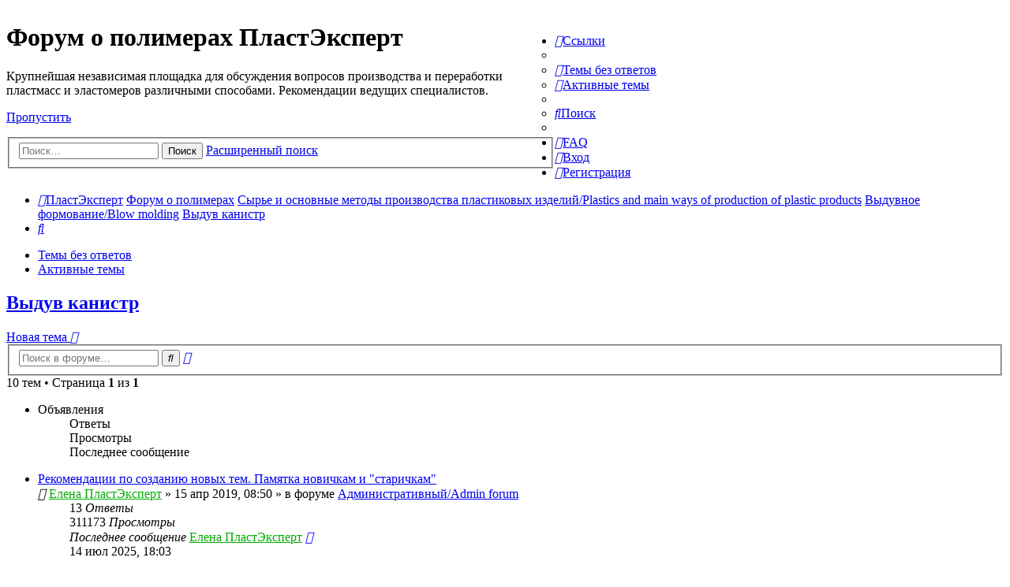

--- FILE ---
content_type: text/html; charset=UTF-8
request_url: https://forum.e-plastic.ru/-f73/?sid=43f92a071d0d906e3ef123ed262c5643
body_size: 14440
content:
<!DOCTYPE html>
<html dir="ltr" lang="ru">
<head>
<meta charset="utf-8" />
<meta http-equiv="X-UA-Compatible" content="IE=edge">
<meta name="viewport" content="width=device-width, initial-scale=1" />


<title>Выдув канистр - Форум о полимерах ПластЭксперт</title>

	<link rel="alternate" type="application/atom+xml" title="Канал - Форум о полимерах ПластЭксперт" href="/app.php/feed?sid=dab994a4ca41a078b2aafd76a481b593">			<link rel="alternate" type="application/atom+xml" title="Канал - Новые темы" href="/app.php/feed/topics?sid=dab994a4ca41a078b2aafd76a481b593">		<link rel="alternate" type="application/atom+xml" title="Канал - Форум - Выдув канистр" href="/app.php/feed/forum/73?sid=dab994a4ca41a078b2aafd76a481b593">		
	<link rel="canonical" href="https://forum.e-plastic.ru/-f73/">

<!--
	phpBB style name: Allan Style - SUBSILVER
	Based on style:   prosilver (this is the default phpBB3 style)
	Based on style:   subsilver2 (this is the default phpBB3 style)
	Original author:  Tom Beddard ( http://www.subBlue.com/ )
	Modified by:  Allan ( http://x-tk.ru/ )
-->

<link href="./../assets/css/font-awesome.min.css?assets_version=369" rel="stylesheet">
<link href="./../styles/AllanStyle-SUBSILVER/theme/stylesheet.css?assets_version=369" rel="stylesheet">
<link href="./../styles/AllanStyle-SUBSILVER/theme/ru/stylesheet.css?assets_version=369" rel="stylesheet">

<link href="./../styles/AllanStyle-SUBSILVER/theme/slick.css?assets_version=369" rel="stylesheet">


<!--[if lte IE 9]>
	<link href="./../styles/AllanStyle-SUBSILVER/theme/tweaks.css?assets_version=369" rel="stylesheet">
<![endif]-->


<link href="./../ext/bb3mobi/exlinks/styles/all/theme/extlinks.css?assets_version=369" rel="stylesheet" media="screen" />
<link href="./../ext/gfksx/ThanksForPosts/styles/prosilver/theme/thanks.css?assets_version=369" rel="stylesheet" media="screen" />
<link href="./../ext/plast/cosmetic/styles/all/theme/cosmetic.css?assets_version=369" rel="stylesheet" media="screen" />
<link href="./../ext/plast/counterbox/styles/all/theme/counterbox.css?assets_version=369" rel="stylesheet" media="screen" />


<link rel="shortcut icon" href="/favicon.ico" />

</head>
<body id="phpbb" class="nojs notouch section-viewforum/-f73/ ltr ">
<!-- new year -->
<!--<br>
<br>
<br>
<br>
<div class="b-page_newyear">
  <div class="b-page__content">

  <i class="b-head-decor">
  <i class="b-head-decor__inner b-head-decor__inner_n1">
  <div class="b-ball b-ball_n1 b-ball_bounce"><div class="b-ball__right"></div><div class="b-ball__i"></div></div>
  <div class="b-ball b-ball_n2 b-ball_bounce"><div class="b-ball__right"></div><div class="b-ball__i"></div></div>
  <div class="b-ball b-ball_n3 b-ball_bounce"><div class="b-ball__right"></div><div class="b-ball__i"></div></div>
  <div class="b-ball b-ball_n4 b-ball_bounce"><div class="b-ball__right"></div><div class="b-ball__i"></div></div>
  <div class="b-ball b-ball_n5 b-ball_bounce"><div class="b-ball__right"></div><div class="b-ball__i"></div></div>
  <div class="b-ball b-ball_n6 b-ball_bounce"><div class="b-ball__right"></div><div class="b-ball__i"></div></div>
  <div class="b-ball b-ball_n7 b-ball_bounce"><div class="b-ball__right"></div><div class="b-ball__i"></div></div>
   
  <div class="b-ball b-ball_n8 b-ball_bounce"><div class="b-ball__right"></div><div class="b-ball__i"></div></div>
  <div class="b-ball b-ball_n9 b-ball_bounce"><div class="b-ball__right"></div><div class="b-ball__i"></div></div>
  <div class="b-ball b-ball_i1"><div class="b-ball__right"></div><div class="b-ball__i"></div></div>
  <div class="b-ball b-ball_i2"><div class="b-ball__right"></div><div class="b-ball__i"></div></div>
  <div class="b-ball b-ball_i3"><div class="b-ball__right"></div><div class="b-ball__i"></div></div>
  <div class="b-ball b-ball_i4"><div class="b-ball__right"></div><div class="b-ball__i"></div></div>
  <div class="b-ball b-ball_i5"><div class="b-ball__right"></div><div class="b-ball__i"></div></div>
  <div class="b-ball b-ball_i6"><div class="b-ball__right"></div><div class="b-ball__i"></div></div>
  </i>
   
  <i class="b-head-decor__inner b-head-decor__inner_n2">
  <div class="b-ball b-ball_n1 b-ball_bounce"><div class="b-ball__right"></div><div class="b-ball__i"></div></div>
  <div class="b-ball b-ball_n2 b-ball_bounce"><div class="b-ball__right"></div><div class="b-ball__i"></div></div>
  <div class="b-ball b-ball_n3 b-ball_bounce"><div class="b-ball__right"></div><div class="b-ball__i"></div></div>
  <div class="b-ball b-ball_n4 b-ball_bounce"><div class="b-ball__right"></div><div class="b-ball__i"></div></div>
  <div class="b-ball b-ball_n5 b-ball_bounce"><div class="b-ball__right"></div><div class="b-ball__i"></div></div>
  <div class="b-ball b-ball_n6 b-ball_bounce"><div class="b-ball__right"></div><div class="b-ball__i"></div></div>
  <div class="b-ball b-ball_n7 b-ball_bounce"><div class="b-ball__right"></div><div class="b-ball__i"></div></div>
  <div class="b-ball b-ball_n8 b-ball_bounce"><div class="b-ball__right"></div><div class="b-ball__i"></div></div>
   
  <div class="b-ball b-ball_n9 b-ball_bounce"><div class="b-ball__right"></div><div class="b-ball__i"></div></div>
  <div class="b-ball b-ball_i1"><div class="b-ball__right"></div><div class="b-ball__i"></div></div>
  <div class="b-ball b-ball_i2"><div class="b-ball__right"></div><div class="b-ball__i"></div></div>
  <div class="b-ball b-ball_i3"><div class="b-ball__right"></div><div class="b-ball__i"></div></div>
  <div class="b-ball b-ball_i4"><div class="b-ball__right"></div><div class="b-ball__i"></div></div>
  <div class="b-ball b-ball_i5"><div class="b-ball__right"></div><div class="b-ball__i"></div></div>
  <div class="b-ball b-ball_i6"><div class="b-ball__right"></div><div class="b-ball__i"></div></div>
  </i>
  <i class="b-head-decor__inner b-head-decor__inner_n3">
   
  <div class="b-ball b-ball_n1 b-ball_bounce"><div class="b-ball__right"></div><div class="b-ball__i"></div></div>
  <div class="b-ball b-ball_n2 b-ball_bounce"><div class="b-ball__right"></div><div class="b-ball__i"></div></div>
  <div class="b-ball b-ball_n3 b-ball_bounce"><div class="b-ball__right"></div><div class="b-ball__i"></div></div>
  <div class="b-ball b-ball_n4 b-ball_bounce"><div class="b-ball__right"></div><div class="b-ball__i"></div></div>
  <div class="b-ball b-ball_n5 b-ball_bounce"><div class="b-ball__right"></div><div class="b-ball__i"></div></div>
  <div class="b-ball b-ball_n6 b-ball_bounce"><div class="b-ball__right"></div><div class="b-ball__i"></div></div>
  <div class="b-ball b-ball_n7 b-ball_bounce"><div class="b-ball__right"></div><div class="b-ball__i"></div></div>
  <div class="b-ball b-ball_n8 b-ball_bounce"><div class="b-ball__right"></div><div class="b-ball__i"></div></div>
  <div class="b-ball b-ball_n9 b-ball_bounce"><div class="b-ball__right"></div><div class="b-ball__i"></div></div>
   
  <div class="b-ball b-ball_i1"><div class="b-ball__right"></div><div class="b-ball__i"></div></div>
  <div class="b-ball b-ball_i2"><div class="b-ball__right"></div><div class="b-ball__i"></div></div>
  <div class="b-ball b-ball_i3"><div class="b-ball__right"></div><div class="b-ball__i"></div></div>
  <div class="b-ball b-ball_i4"><div class="b-ball__right"></div><div class="b-ball__i"></div></div>
  <div class="b-ball b-ball_i5"><div class="b-ball__right"></div><div class="b-ball__i"></div></div>
  <div class="b-ball b-ball_i6"><div class="b-ball__right"></div><div class="b-ball__i"></div></div>
  </i>
  <i class="b-head-decor__inner b-head-decor__inner_n4">
  <div class="b-ball b-ball_n1 b-ball_bounce"><div class="b-ball__right"></div><div class="b-ball__i"></div></div>
   
  <div class="b-ball b-ball_n2 b-ball_bounce"><div class="b-ball__right"></div><div class="b-ball__i"></div></div>
  <div class="b-ball b-ball_n3 b-ball_bounce"><div class="b-ball__right"></div><div class="b-ball__i"></div></div>
  <div class="b-ball b-ball_n4 b-ball_bounce"><div class="b-ball__right"></div><div class="b-ball__i"></div></div>
  <div class="b-ball b-ball_n5 b-ball_bounce"><div class="b-ball__right"></div><div class="b-ball__i"></div></div>
  <div class="b-ball b-ball_n6 b-ball_bounce"><div class="b-ball__right"></div><div class="b-ball__i"></div></div>
  <div class="b-ball b-ball_n7 b-ball_bounce"><div class="b-ball__right"></div><div class="b-ball__i"></div></div>
  <div class="b-ball b-ball_n8 b-ball_bounce"><div class="b-ball__right"></div><div class="b-ball__i"></div></div>
  <div class="b-ball b-ball_n9 b-ball_bounce"><div class="b-ball__right"></div><div class="b-ball__i"></div></div>
  <div class="b-ball b-ball_i1"><div class="b-ball__right"></div><div class="b-ball__i"></div></div>
   
  <div class="b-ball b-ball_i2"><div class="b-ball__right"></div><div class="b-ball__i"></div></div>
  <div class="b-ball b-ball_i3"><div class="b-ball__right"></div><div class="b-ball__i"></div></div>
  <div class="b-ball b-ball_i4"><div class="b-ball__right"></div><div class="b-ball__i"></div></div>
  <div class="b-ball b-ball_i5"><div class="b-ball__right"></div><div class="b-ball__i"></div></div>
  <div class="b-ball b-ball_i6"><div class="b-ball__right"></div><div class="b-ball__i"></div></div>
  </i>
  <i class="b-head-decor__inner b-head-decor__inner_n5">
  <div class="b-ball b-ball_n1 b-ball_bounce"><div class="b-ball__right"></div><div class="b-ball__i"></div></div>
  <div class="b-ball b-ball_n2 b-ball_bounce"><div class="b-ball__right"></div><div class="b-ball__i"></div></div>
   
  <div class="b-ball b-ball_n3 b-ball_bounce"><div class="b-ball__right"></div><div class="b-ball__i"></div></div>
  <div class="b-ball b-ball_n4 b-ball_bounce"><div class="b-ball__right"></div><div class="b-ball__i"></div></div>
  <div class="b-ball b-ball_n5 b-ball_bounce"><div class="b-ball__right"></div><div class="b-ball__i"></div></div>
  <div class="b-ball b-ball_n6 b-ball_bounce"><div class="b-ball__right"></div><div class="b-ball__i"></div></div>
  <div class="b-ball b-ball_n7 b-ball_bounce"><div class="b-ball__right"></div><div class="b-ball__i"></div></div>
  <div class="b-ball b-ball_n8 b-ball_bounce"><div class="b-ball__right"></div><div class="b-ball__i"></div></div>
  <div class="b-ball b-ball_n9 b-ball_bounce"><div class="b-ball__right"></div><div class="b-ball__i"></div></div>
  <div class="b-ball b-ball_i1"><div class="b-ball__right"></div><div class="b-ball__i"></div></div>
  <div class="b-ball b-ball_i2"><div class="b-ball__right"></div><div class="b-ball__i"></div></div>
   
  <div class="b-ball b-ball_i3"><div class="b-ball__right"></div><div class="b-ball__i"></div></div>
  <div class="b-ball b-ball_i4"><div class="b-ball__right"></div><div class="b-ball__i"></div></div>
  <div class="b-ball b-ball_i5"><div class="b-ball__right"></div><div class="b-ball__i"></div></div>
  <div class="b-ball b-ball_i6"><div class="b-ball__right"></div><div class="b-ball__i"></div></div>
  </i>
  <i class="b-head-decor__inner b-head-decor__inner_n6">
  <div class="b-ball b-ball_n1 b-ball_bounce"><div class="b-ball__right"></div><div class="b-ball__i"></div></div>
  <div class="b-ball b-ball_n2 b-ball_bounce"><div class="b-ball__right"></div><div class="b-ball__i"></div></div>
  <div class="b-ball b-ball_n3 b-ball_bounce"><div class="b-ball__right"></div><div class="b-ball__i"></div></div>
   
  <div class="b-ball b-ball_n4 b-ball_bounce"><div class="b-ball__right"></div><div class="b-ball__i"></div></div>
  <div class="b-ball b-ball_n5 b-ball_bounce"><div class="b-ball__right"></div><div class="b-ball__i"></div></div>
  <div class="b-ball b-ball_n6 b-ball_bounce"><div class="b-ball__right"></div><div class="b-ball__i"></div></div>
  <div class="b-ball b-ball_n7 b-ball_bounce"><div class="b-ball__right"></div><div class="b-ball__i"></div></div>
  <div class="b-ball b-ball_n8 b-ball_bounce"><div class="b-ball__right"></div><div class="b-ball__i"></div></div>
  <div class="b-ball b-ball_n9 b-ball_bounce"><div class="b-ball__right"></div><div class="b-ball__i"></div></div>
  <div class="b-ball b-ball_i1"><div class="b-ball__right"></div><div class="b-ball__i"></div></div>
  <div class="b-ball b-ball_i2"><div class="b-ball__right"></div><div class="b-ball__i"></div></div>
  <div class="b-ball b-ball_i3"><div class="b-ball__right"></div><div class="b-ball__i"></div></div>
   
  <div class="b-ball b-ball_i4"><div class="b-ball__right"></div><div class="b-ball__i"></div></div>
  <div class="b-ball b-ball_i5"><div class="b-ball__right"></div><div class="b-ball__i"></div></div>
  <div class="b-ball b-ball_i6"><div class="b-ball__right"></div><div class="b-ball__i"></div></div>
  </i>
  <i class="b-head-decor__inner b-head-decor__inner_n7">
  <div class="b-ball b-ball_n1 b-ball_bounce"><div class="b-ball__right"></div><div class="b-ball__i"></div></div>
  <div class="b-ball b-ball_n2 b-ball_bounce"><div class="b-ball__right"></div><div class="b-ball__i"></div></div>
  <div class="b-ball b-ball_n3 b-ball_bounce"><div class="b-ball__right"></div><div class="b-ball__i"></div></div>
  <div class="b-ball b-ball_n4 b-ball_bounce"><div class="b-ball__right"></div><div class="b-ball__i"></div></div>
   
  <div class="b-ball b-ball_n5 b-ball_bounce"><div class="b-ball__right"></div><div class="b-ball__i"></div></div>
  <div class="b-ball b-ball_n6 b-ball_bounce"><div class="b-ball__right"></div><div class="b-ball__i"></div></div>
  <div class="b-ball b-ball_n7 b-ball_bounce"><div class="b-ball__right"></div><div class="b-ball__i"></div></div>
  <div class="b-ball b-ball_n8 b-ball_bounce"><div class="b-ball__right"></div><div class="b-ball__i"></div></div>
  <div class="b-ball b-ball_n9 b-ball_bounce"><div class="b-ball__right"></div><div class="b-ball__i"></div></div>
  <div class="b-ball b-ball_i1"><div class="b-ball__right"></div><div class="b-ball__i"></div></div>
  <div class="b-ball b-ball_i2"><div class="b-ball__right"></div><div class="b-ball__i"></div></div>
  <div class="b-ball b-ball_i3"><div class="b-ball__right"></div><div class="b-ball__i"></div></div>
  <div class="b-ball b-ball_i4"><div class="b-ball__right"></div><div class="b-ball__i"></div></div>
   
  <div class="b-ball b-ball_i5"><div class="b-ball__right"></div><div class="b-ball__i"></div></div>
  <div class="b-ball b-ball_i6"><div class="b-ball__right"></div><div class="b-ball__i"></div></div>
  </i>
  </i>
   
</div>
</div>-->
<!-- new year end -->
<div id="bbl_forum_r_1" class="bbl" style="text-align:center; background-color:#1A468D">
</div><ul class="counter-box">
	<!--noindex--><!--googleoff: index-->
	<script>
		(function(i,s,o,g,r,a,m){i['GoogleAnalyticsObject']=r;i[r]=i[r]||function(){
				(i[r].q=i[r].q||[]).push(arguments)},i[r].l=1*new Date();a=s.createElement(o),
			m=s.getElementsByTagName(o)[0];a.async=1;a.src=g;m.parentNode.insertBefore(a,m)
		})(window,document,'script','//www.google-analytics.com/analytics.js','ga');

		ga('create', 'UA-46811372-1', 'auto');
		ga('send', 'pageview');

	</script>
	<!--googleon: index--><!--/noindex-->
	<!--noindex--><!--googleoff: index-->
	<!-- Rating@Mail.ru counter -->
	<script type="text/javascript">
		var _tmr = _tmr || [];
		_tmr.push({id: "1153621", type: "pageView", start: (new Date()).getTime()});
		(function (d, w, id) {
			if (d.getElementById(id)) return;
			var ts = d.createElement("script"); ts.type = "text/javascript"; ts.async = true; ts.id = id;
			ts.src = (d.location.protocol == "https:" ? "https:" : "http:") + "//top-fwz1.mail.ru/js/code.js";
			var f = function () {var s = d.getElementsByTagName("script")[0]; s.parentNode.insertBefore(ts, s);};
			if (w.opera == "[object Opera]") { d.addEventListener("DOMContentLoaded", f, false); } else { f(); }
		})(document, window, "topmailru-code");
	</script><noscript><div style="position:absolute;left:-10000px;">
		<img src="//top-fwz1.mail.ru/counter?id=1153621;js=na" style="border:0;" height="1" width="1" alt="Рейтинг@Mail.ru" />
	</div></noscript>
	<!-- //Rating@Mail.ru counter -->
	<!--googleon: index--><!--/noindex-->
	
	<!-- Global site tag (gtag.js) - Google Analytics -->
	<script async src="https://www.googletagmanager.com/gtag/js?id=UA-127950243-1"></script>
	<script>
	  window.dataLayer = window.dataLayer || [];
	  function gtag(){dataLayer.push(arguments);}
	  gtag('js', new Date());

	  gtag('config', 'UA-127950243-1');
	</script>
</ul>
<div id="header-subsilver">
	<a id="top" class="anchor" accesskey="t"></a>
	<div class="headerbar" role="banner">
				<div class="inner">

			<div id="site-description" style="width:55%; float:left">
				<a id="logo" class="logo" href="http://e-plastic.ru" title="ПластЭксперт"><span class="imageset site_logo"></span></a>
				<h1>Форум о полимерах ПластЭксперт</h1>
				<p>Крупнейшая независимая площадка для обсуждения вопросов производства и переработки пластмасс и эластомеров различными способами. Рекомендации ведущих специалистов.</p>
				<p class="skiplink"><a href="#start_here">Пропустить</a></p>
								<div id="search-box" class="search-box search-header" role="search">
					<form action="./../search.php?sid=dab994a4ca41a078b2aafd76a481b593" method="get" id="search">
						<fieldset>
							<input name="keywords" id="keywords" type="search" maxlength="128" title="Ключевые слова" class="inputbox search tiny" size="20" value="" placeholder="Поиск…" />
							<button class="button icon-button search-icon" type="submit" title="Поиск">Поиск</button>
							<a href="./../search.php?sid=dab994a4ca41a078b2aafd76a481b593" class="button icon-button search-adv-icon" title="Расширенный поиск">Расширенный поиск</a>
							<input type="hidden" name="sid" value="dab994a4ca41a078b2aafd76a481b593" />

						</fieldset>
					</form>
				</div>
							</div>

			<div style="margin-left: 59%;">
	<div id="bbl_forum_a_1" class="bbl"></div>
	<br/>
	<div id="bbl_forum_a_2" class="bbl"></div>
</div>
		</div>
			</div>



</div>

<div id="wrap" class="wrap">
	<div id="page-header">
				<div class="navbar-top" role="navigation">
	<div class="inner">

	<ul id="nav-main" class="nav-main linklist" role="menubar">

		<li id="quick-links" class="quick-links dropdown-container responsive-menu" data-skip-responsive="true">
			<a href="#" class="dropdown-trigger">
				<i class="icon fa-bars fa-fw" aria-hidden="true"></i><span>Ссылки</span>
			</a>
			<div class="dropdown">
				<div class="pointer"><div class="pointer-inner"></div></div>
				<ul class="dropdown-contents" role="menu">
					
											<li class="separator"></li>
																									<li>
								<a href="./../search.php?search_id=unanswered&amp;sid=dab994a4ca41a078b2aafd76a481b593" role="menuitem">
									<i class="icon fa-file-o fa-fw icon-gray" aria-hidden="true"></i><span>Темы без ответов</span>
								</a>
							</li>
							<li>
								<a href="./../search.php?search_id=active_topics&amp;sid=dab994a4ca41a078b2aafd76a481b593" role="menuitem">
									<i class="icon fa-file-o fa-fw icon-blue" aria-hidden="true"></i><span>Активные темы</span>
								</a>
							</li>
							<li class="separator"></li>
							<li>
								<a href="./../search.php?sid=dab994a4ca41a078b2aafd76a481b593" role="menuitem">
									<i class="icon fa-search fa-fw" aria-hidden="true"></i><span>Поиск</span>
								</a>
							</li>
					
										<li class="separator"></li>

									</ul>
			</div>
		</li>

				<li data-skip-responsive="true">
			<a href="/app.php/help/faq?sid=dab994a4ca41a078b2aafd76a481b593" rel="help" title="Часто задаваемые вопросы" role="menuitem">
				<i class="icon fa-question-circle fa-fw" aria-hidden="true"></i><span>FAQ</span>
			</a>
		</li>
						
			<li class="rightside"  data-skip-responsive="true">
			<a href="./../ucp.php?mode=login&amp;redirect=viewforum.php%2F-f73%2F%3Ff%3D73&amp;sid=dab994a4ca41a078b2aafd76a481b593" title="Вход" accesskey="x" role="menuitem">
				<i class="icon fa-power-off fa-fw" aria-hidden="true"></i><span>Вход</span>
			</a>
		</li>
					<li class="rightside" data-skip-responsive="true">
				<a href="./../ucp.php?mode=register&amp;sid=dab994a4ca41a078b2aafd76a481b593" role="menuitem">
					<i class="icon fa-pencil-square-o  fa-fw" aria-hidden="true"></i><span>Регистрация</span>
				</a>
			</li>
						</ul>

	</div>
</div>

<div class="navbar" role="navigation">
	<div class="inner">

	<ul id="nav-breadcrumbs" class="nav-breadcrumbs linklist navlinks" role="menubar">
						<li class="breadcrumbs">
							<span class="crumb"  itemtype="http://data-vocabulary.org/Breadcrumb" itemscope=""><a href="http://e-plastic.ru" itemprop="url" data-navbar-reference="home"><i class="icon fa-home fa-fw" aria-hidden="true"></i><span itemprop="title">ПластЭксперт</span></a></span>
										<span class="crumb"  itemtype="http://data-vocabulary.org/Breadcrumb" itemscope=""><a href="./../index.php?sid=dab994a4ca41a078b2aafd76a481b593" itemprop="url" accesskey="h" data-navbar-reference="index"><span itemprop="title">Форум о полимерах</span></a></span>

											<span class="crumb"  itemtype="http://data-vocabulary.org/Breadcrumb" itemscope="" data-forum-id="34"><a href="./../plastics-and-main-ways-of-production-of-plastic-pr-f34/?sid=dab994a4ca41a078b2aafd76a481b593" itemprop="url"><span itemprop="title">Сырье и основные методы производства пластиковых изделий/Plastics and main ways of production of plastic products</span></a></span>
															<span class="crumb"  itemtype="http://data-vocabulary.org/Breadcrumb" itemscope="" data-forum-id="58"><a href="./../blow-molding-f58/?sid=dab994a4ca41a078b2aafd76a481b593" itemprop="url"><span itemprop="title">Выдувное формование/Blow molding</span></a></span>
															<span class="crumb"  itemtype="http://data-vocabulary.org/Breadcrumb" itemscope="" data-forum-id="73"><a href="./../-f73/?sid=dab994a4ca41a078b2aafd76a481b593" itemprop="url"><span itemprop="title">Выдув канистр</span></a></span>
												</li>
		
					<li class="rightside responsive-search">
				<a href="./../search.php?sid=dab994a4ca41a078b2aafd76a481b593" title="Параметры расширенного поиска" role="menuitem">
					<i class="icon fa-search fa-fw" aria-hidden="true"></i><span class="sr-only">Поиск</span>
				</a>
			</li>
			</ul>

	</div>
</div>

<div class="navbar-top-link">
	<div class="inner">
		<ul>
			<li class="navbar-top-link-left"><a href="./../search.php?search_id=unanswered&amp;sid=dab994a4ca41a078b2aafd76a481b593">Темы без ответов</a></li>
			<li class="navbar-top-link-left"><a href="./../search.php?search_id=active_topics&amp;sid=dab994a4ca41a078b2aafd76a481b593">Активные темы</a></li>

											</ul>
	</div>
</div>
	</div>

	
	<a id="start_here" class="anchor"></a>
	<div id="page-body" class="page-body" role="main">
		
		<h2 class="forum-title"><a href="./../-f73/?sid=dab994a4ca41a078b2aafd76a481b593">Выдув канистр</a></h2>
<div>
	<!-- NOTE: remove the style="display: none" when you want to have the forum description on the forum body -->
	<div class="viduv" style="display: none !important;">Многообразие канистр и проблем связанных с их получением: от выбора дизайна и рецептуры до техпроцесса и финальных испытаний.<br /></div>	</div>



	<div class="action-bar bar-top">

				
		<a href="./../posting.php?mode=post&amp;f=73&amp;sid=dab994a4ca41a078b2aafd76a481b593" class="button" title="Новая тема">
							<span>Новая тема</span> <i class="icon fa-pencil fa-fw" aria-hidden="true"></i>
					</a>
				
			<div class="search-box" role="search">
			<form method="get" id="forum-search" action="./../search.php?sid=dab994a4ca41a078b2aafd76a481b593">
			<fieldset>
				<input class="inputbox search tiny" type="search" name="keywords" id="search_keywords" size="20" placeholder="Поиск в форуме…" />
				<button class="button button-search" type="submit" title="Поиск">
					<i class="icon fa-search fa-fw" aria-hidden="true"></i><span class="sr-only">Поиск</span>
				</button>
				<a href="./../search.php?sid=dab994a4ca41a078b2aafd76a481b593" class="button button-search-end" title="Расширенный поиск">
					<i class="icon fa-cog fa-fw" aria-hidden="true"></i><span class="sr-only">Расширенный поиск</span>
				</a>
				<input type="hidden" name="fid[0]" value="73" />
<input type="hidden" name="sid" value="dab994a4ca41a078b2aafd76a481b593" />

			</fieldset>
			</form>
		</div>
	
	<div class="pagination">
				10 тем
					&bull; Страница <strong>1</strong> из <strong>1</strong>
			</div>

	</div>




	
			<div class="forumbg announcement">
		<div class="inner">
		<ul class="topiclist">
			<li class="header">
				<dl class="row-item">
					<dt><div class="list-inner">Объявления</div></dt>
					<dd class="posts">Ответы</dd>
					<dd class="views">Просмотры</dd>
					<dd class="lastpost"><span>Последнее сообщение</span></dd>
				</dl>
			</li>
		</ul>
		<ul class="topiclist topics">
	
				<li class="row bg1 global-announce">
						<dl class="row-item global_read">
				<dt title="Нет непрочитанных сообщений">
										<div class="list-inner">
																		<a href="./../admin-forum-f8/-t27984.html?sid=dab994a4ca41a078b2aafd76a481b593" class="topictitle">Рекомендации по созданию новых тем. Памятка новичкам и &quot;старичкам&quot;</a>
																								<br />
						
												<div class="responsive-show" style="display: none;">
							Последнее сообщение  <a href="./../memberlist.php?mode=viewprofile&amp;u=9877&amp;sid=dab994a4ca41a078b2aafd76a481b593" style="color: #00AA00;" class="username-coloured">Елена ПластЭксперт</a> &laquo; <a href="./../admin-forum-f8/-t27984.html?sid=dab994a4ca41a078b2aafd76a481b593#p230156" title="Перейти к последнему сообщению">14 июл 2025, 18:03</a>
							<br />Добавлено в форуме <a href="./../admin-forum-f8/?sid=dab994a4ca41a078b2aafd76a481b593">Административный/Admin forum</a>						</div>
														<span class="responsive-show" style="display: none;">Ответы: <strong>13</strong></span>
													
						<div class="topic-poster responsive-hide">
														<i class="icon fa-paperclip fa-fw" aria-hidden="true"></i>							 <a href="./../memberlist.php?mode=viewprofile&amp;u=9877&amp;sid=dab994a4ca41a078b2aafd76a481b593" style="color: #00AA00;" class="username-coloured">Елена ПластЭксперт</a> &raquo; 15 апр 2019, 08:50
							 &raquo; в форуме <a href="./../admin-forum-f8/?sid=dab994a4ca41a078b2aafd76a481b593">Административный/Admin forum</a>						</div>

						
												</div>
				</dt>
				<dd class="posts">13 <dfn>Ответы</dfn></dd>
				<dd class="views">311173 <dfn>Просмотры</dfn></dd>
				<dd class="lastpost">
					<span><dfn>Последнее сообщение </dfn> <a href="./../memberlist.php?mode=viewprofile&amp;u=9877&amp;sid=dab994a4ca41a078b2aafd76a481b593" style="color: #00AA00;" class="username-coloured">Елена ПластЭксперт</a>
													<a href="./../admin-forum-f8/-t27984.html?sid=dab994a4ca41a078b2aafd76a481b593#p230156" title="Перейти к последнему сообщению">
								<i class="icon fa-external-link-square fa-fw icon-lightgray icon-md" aria-hidden="true"></i><span class="sr-only"></span>
							</a>
												<br />14 июл 2025, 18:03
					</span>
				</dd>
			</dl>
					</li>
		
	

	
	
				<li class="row bg2 global-announce">
						<dl class="row-item global_read">
				<dt title="Нет непрочитанных сообщений">
										<div class="list-inner">
																		<a href="./../admin-forum-f8/-t27983.html?sid=dab994a4ca41a078b2aafd76a481b593" class="topictitle">Правила форума ПластЭксперт. Читать всем!</a>
																								<br />
						
												<div class="responsive-show" style="display: none;">
							Последнее сообщение  <a href="./../memberlist.php?mode=viewprofile&amp;u=9877&amp;sid=dab994a4ca41a078b2aafd76a481b593" style="color: #00AA00;" class="username-coloured">Елена ПластЭксперт</a> &laquo; <a href="./../admin-forum-f8/-t27983.html?sid=dab994a4ca41a078b2aafd76a481b593#p197961" title="Перейти к последнему сообщению">11 фев 2021, 21:32</a>
							<br />Добавлено в форуме <a href="./../admin-forum-f8/?sid=dab994a4ca41a078b2aafd76a481b593">Административный/Admin forum</a>						</div>
														<span class="responsive-show" style="display: none;">Ответы: <strong>1</strong></span>
													
						<div class="topic-poster responsive-hide">
														<i class="icon fa-paperclip fa-fw" aria-hidden="true"></i>							 <a href="./../memberlist.php?mode=viewprofile&amp;u=9877&amp;sid=dab994a4ca41a078b2aafd76a481b593" style="color: #00AA00;" class="username-coloured">Елена ПластЭксперт</a> &raquo; 15 апр 2019, 08:45
							 &raquo; в форуме <a href="./../admin-forum-f8/?sid=dab994a4ca41a078b2aafd76a481b593">Административный/Admin forum</a>						</div>

						
												</div>
				</dt>
				<dd class="posts">1 <dfn>Ответы</dfn></dd>
				<dd class="views">239925 <dfn>Просмотры</dfn></dd>
				<dd class="lastpost">
					<span><dfn>Последнее сообщение </dfn> <a href="./../memberlist.php?mode=viewprofile&amp;u=9877&amp;sid=dab994a4ca41a078b2aafd76a481b593" style="color: #00AA00;" class="username-coloured">Елена ПластЭксперт</a>
													<a href="./../admin-forum-f8/-t27983.html?sid=dab994a4ca41a078b2aafd76a481b593#p197961" title="Перейти к последнему сообщению">
								<i class="icon fa-external-link-square fa-fw icon-lightgray icon-md" aria-hidden="true"></i><span class="sr-only"></span>
							</a>
												<br />11 фев 2021, 21:32
					</span>
				</dd>
			</dl>
					</li>
		
	

			</ul>
		</div>
	</div>
	
			<div class="forumbg">
		<div class="inner">
		<ul class="topiclist">
			<li class="header">
				<dl class="row-item">
					<dt><div class="list-inner">Темы</div></dt>
					<dd class="posts">Ответы</dd>
					<dd class="views">Просмотры</dd>
					<dd class="lastpost"><span>Последнее сообщение</span></dd>
				</dl>
			</li>
		</ul>
		<ul class="topiclist topics">
	
				<li class="row bg1">
						<dl class="row-item topic_read">
				<dt title="Нет непрочитанных сообщений">
										<div class="list-inner">
																		<a href="./../-f73/-t33395.html?sid=dab994a4ca41a078b2aafd76a481b593" class="topictitle">Плавает нижний облой</a>
																								<br />
						
												<div class="responsive-show" style="display: none;">
							Последнее сообщение  <a href="./../memberlist.php?mode=viewprofile&amp;u=855&amp;sid=dab994a4ca41a078b2aafd76a481b593" style="color: #006699;" class="username-coloured">rinat</a> &laquo; <a href="./../-f73/-t33395.html?sid=dab994a4ca41a078b2aafd76a481b593#p224146" title="Перейти к последнему сообщению">16 июл 2024, 14:12</a>
													</div>
														<span class="responsive-show" style="display: none;">Ответы: <strong>8</strong></span>
													
						<div class="topic-poster responsive-hide">
																					 <a href="./../memberlist.php?mode=viewprofile&amp;u=43190&amp;sid=dab994a4ca41a078b2aafd76a481b593" style="color: #006699;" class="username-coloured">Константин1111111</a> &raquo; 10 июл 2024, 12:06
													</div>

						
												</div>
				</dt>
				<dd class="posts">8 <dfn>Ответы</dfn></dd>
				<dd class="views">6459 <dfn>Просмотры</dfn></dd>
				<dd class="lastpost">
					<span><dfn>Последнее сообщение </dfn> <a href="./../memberlist.php?mode=viewprofile&amp;u=855&amp;sid=dab994a4ca41a078b2aafd76a481b593" style="color: #006699;" class="username-coloured">rinat</a>
													<a href="./../-f73/-t33395.html?sid=dab994a4ca41a078b2aafd76a481b593#p224146" title="Перейти к последнему сообщению">
								<i class="icon fa-external-link-square fa-fw icon-lightgray icon-md" aria-hidden="true"></i><span class="sr-only"></span>
							</a>
												<br />16 июл 2024, 14:12
					</span>
				</dd>
			</dl>
					</li>
		
	

	
	
				<li class="row bg2">
						<dl class="row-item topic_read_hot">
				<dt title="Нет непрочитанных сообщений">
										<div class="list-inner">
																		<a href="./../-f73/bekum-t32866.html?sid=dab994a4ca41a078b2aafd76a481b593" class="topictitle">Падает высокое давление при смыкании формы. Машина BEKUM</a>
																								<br />
						
												<div class="responsive-show" style="display: none;">
							Последнее сообщение  <a href="./../memberlist.php?mode=viewprofile&amp;u=11345&amp;sid=dab994a4ca41a078b2aafd76a481b593" style="color: #006699;" class="username-coloured">ЗЮМ</a> &laquo; <a href="./../-f73/bekum-t32866-s60.html?sid=dab994a4ca41a078b2aafd76a481b593#p219823" title="Перейти к последнему сообщению">06 дек 2023, 11:19</a>
													</div>
														<span class="responsive-show" style="display: none;">Ответы: <strong>87</strong></span>
													
						<div class="topic-poster responsive-hide">
														<i class="icon fa-paperclip fa-fw" aria-hidden="true"></i>							 <a href="./../memberlist.php?mode=viewprofile&amp;u=43121&amp;sid=dab994a4ca41a078b2aafd76a481b593" style="color: #006699;" class="username-coloured">iks81</a> &raquo; 01 дек 2023, 14:58
													</div>

												<div class="pagination">
							<span><i class="icon fa-clone fa-fw" aria-hidden="true"></i></span>
							<ul>
															<li><a class="button" href="./../-f73/bekum-t32866.html?sid=dab994a4ca41a078b2aafd76a481b593">1</a></li>
																							<li><a class="button" href="./../-f73/bekum-t32866-s30.html?sid=dab994a4ca41a078b2aafd76a481b593">2</a></li>
																							<li><a class="button" href="./../-f73/bekum-t32866-s60.html?sid=dab994a4ca41a078b2aafd76a481b593">3</a></li>
																																													</ul>
						</div>
						
												</div>
				</dt>
				<dd class="posts">87 <dfn>Ответы</dfn></dd>
				<dd class="views">24083 <dfn>Просмотры</dfn></dd>
				<dd class="lastpost">
					<span><dfn>Последнее сообщение </dfn> <a href="./../memberlist.php?mode=viewprofile&amp;u=11345&amp;sid=dab994a4ca41a078b2aafd76a481b593" style="color: #006699;" class="username-coloured">ЗЮМ</a>
													<a href="./../-f73/bekum-t32866-s60.html?sid=dab994a4ca41a078b2aafd76a481b593#p219823" title="Перейти к последнему сообщению">
								<i class="icon fa-external-link-square fa-fw icon-lightgray icon-md" aria-hidden="true"></i><span class="sr-only"></span>
							</a>
												<br />06 дек 2023, 11:19
					</span>
				</dd>
			</dl>
					</li>
		
	

	
	
				<li class="row bg1">
						<dl class="row-item topic_read">
				<dt title="Нет непрочитанных сообщений">
										<div class="list-inner">
																		<a href="./../-f73/-t30910.html?sid=dab994a4ca41a078b2aafd76a481b593" class="topictitle">формирование шва</a>
																								<br />
						
												<div class="responsive-show" style="display: none;">
							Последнее сообщение  <a href="./../memberlist.php?mode=viewprofile&amp;u=10493&amp;sid=dab994a4ca41a078b2aafd76a481b593" style="color: #006699;" class="username-coloured">kei0112</a> &laquo; <a href="./../-f73/-t30910.html?sid=dab994a4ca41a078b2aafd76a481b593#p204032" title="Перейти к последнему сообщению">25 сен 2021, 10:07</a>
													</div>
														<span class="responsive-show" style="display: none;">Ответы: <strong>1</strong></span>
													
						<div class="topic-poster responsive-hide">
														<i class="icon fa-paperclip fa-fw" aria-hidden="true"></i>							 <a href="./../memberlist.php?mode=viewprofile&amp;u=10526&amp;sid=dab994a4ca41a078b2aafd76a481b593" style="color: #006699;" class="username-coloured">Texnolog</a> &raquo; 24 сен 2021, 14:39
													</div>

						
												</div>
				</dt>
				<dd class="posts">1 <dfn>Ответы</dfn></dd>
				<dd class="views">7103 <dfn>Просмотры</dfn></dd>
				<dd class="lastpost">
					<span><dfn>Последнее сообщение </dfn> <a href="./../memberlist.php?mode=viewprofile&amp;u=10493&amp;sid=dab994a4ca41a078b2aafd76a481b593" style="color: #006699;" class="username-coloured">kei0112</a>
													<a href="./../-f73/-t30910.html?sid=dab994a4ca41a078b2aafd76a481b593#p204032" title="Перейти к последнему сообщению">
								<i class="icon fa-external-link-square fa-fw icon-lightgray icon-md" aria-hidden="true"></i><span class="sr-only"></span>
							</a>
												<br />25 сен 2021, 10:07
					</span>
				</dd>
			</dl>
					</li>
		
	

	
	
				<li class="row bg2">
						<dl class="row-item topic_read">
				<dt title="Нет непрочитанных сообщений">
										<div class="list-inner">
																		<a href="./../-f73/-t30201.html?sid=dab994a4ca41a078b2aafd76a481b593" class="topictitle">Штабелируемые выдувные канистры из ПЭТ с интегрированной ручкой</a>
																								<br />
						
												<div class="responsive-show" style="display: none;">
							Последнее сообщение  <a href="./../memberlist.php?mode=viewprofile&amp;u=8101&amp;sid=dab994a4ca41a078b2aafd76a481b593" style="color: #006699;" class="username-coloured">dim81</a> &laquo; <a href="./../-f73/-t30201.html?sid=dab994a4ca41a078b2aafd76a481b593#p198135" title="Перейти к последнему сообщению">17 фев 2021, 11:25</a>
													</div>
														<span class="responsive-show" style="display: none;">Ответы: <strong>14</strong></span>
													
						<div class="topic-poster responsive-hide">
														<i class="icon fa-paperclip fa-fw" aria-hidden="true"></i>							 <a href="./../memberlist.php?mode=viewprofile&amp;u=8822&amp;sid=dab994a4ca41a078b2aafd76a481b593" style="color: #006699;" class="username-coloured">anttimonin</a> &raquo; 08 фев 2021, 22:01
													</div>

						
												</div>
				</dt>
				<dd class="posts">14 <dfn>Ответы</dfn></dd>
				<dd class="views">10822 <dfn>Просмотры</dfn></dd>
				<dd class="lastpost">
					<span><dfn>Последнее сообщение </dfn> <a href="./../memberlist.php?mode=viewprofile&amp;u=8101&amp;sid=dab994a4ca41a078b2aafd76a481b593" style="color: #006699;" class="username-coloured">dim81</a>
													<a href="./../-f73/-t30201.html?sid=dab994a4ca41a078b2aafd76a481b593#p198135" title="Перейти к последнему сообщению">
								<i class="icon fa-external-link-square fa-fw icon-lightgray icon-md" aria-hidden="true"></i><span class="sr-only"></span>
							</a>
												<br />17 фев 2021, 11:25
					</span>
				</dd>
			</dl>
					</li>
		
	

	
	
				<li class="row bg1">
						<dl class="row-item topic_read">
				<dt title="Нет непрочитанных сообщений">
										<div class="list-inner">
																		<a href="./../-f73/-t28435.html?sid=dab994a4ca41a078b2aafd76a481b593" class="topictitle">Заминает материал при обрезке канистр</a>
																								<br />
						
												<div class="responsive-show" style="display: none;">
							Последнее сообщение  <a href="./../memberlist.php?mode=viewprofile&amp;u=30644&amp;sid=dab994a4ca41a078b2aafd76a481b593" style="color: #006699;" class="username-coloured">Ильич</a> &laquo; <a href="./../-f73/-t28435.html?sid=dab994a4ca41a078b2aafd76a481b593#p197210" title="Перейти к последнему сообщению">19 янв 2021, 22:18</a>
													</div>
														<span class="responsive-show" style="display: none;">Ответы: <strong>12</strong></span>
													
						<div class="topic-poster responsive-hide">
														<i class="icon fa-paperclip fa-fw" aria-hidden="true"></i>							 <a href="./../memberlist.php?mode=viewprofile&amp;u=27243&amp;sid=dab994a4ca41a078b2aafd76a481b593" style="color: #006699;" class="username-coloured">SEman</a> &raquo; 30 авг 2019, 11:45
													</div>

						
												</div>
				</dt>
				<dd class="posts">12 <dfn>Ответы</dfn></dd>
				<dd class="views">9262 <dfn>Просмотры</dfn></dd>
				<dd class="lastpost">
					<span><dfn>Последнее сообщение </dfn> <a href="./../memberlist.php?mode=viewprofile&amp;u=30644&amp;sid=dab994a4ca41a078b2aafd76a481b593" style="color: #006699;" class="username-coloured">Ильич</a>
													<a href="./../-f73/-t28435.html?sid=dab994a4ca41a078b2aafd76a481b593#p197210" title="Перейти к последнему сообщению">
								<i class="icon fa-external-link-square fa-fw icon-lightgray icon-md" aria-hidden="true"></i><span class="sr-only"></span>
							</a>
												<br />19 янв 2021, 22:18
					</span>
				</dd>
			</dl>
					</li>
		
	

	
	
				<li class="row bg2">
						<dl class="row-item topic_read">
				<dt title="Нет непрочитанных сообщений">
										<div class="list-inner">
																		<a href="./../-f73/-t30022.html?sid=dab994a4ca41a078b2aafd76a481b593" class="topictitle">Перегрев зоны, рукав не выходит</a>
																								<br />
						
												<div class="responsive-show" style="display: none;">
							Последнее сообщение  <a href="./../memberlist.php?mode=viewprofile&amp;u=30644&amp;sid=dab994a4ca41a078b2aafd76a481b593" style="color: #006699;" class="username-coloured">Ильич</a> &laquo; <a href="./../-f73/-t30022.html?sid=dab994a4ca41a078b2aafd76a481b593#p196434" title="Перейти к последнему сообщению">13 дек 2020, 12:34</a>
													</div>
														<span class="responsive-show" style="display: none;">Ответы: <strong>4</strong></span>
													
						<div class="topic-poster responsive-hide">
														<i class="icon fa-paperclip fa-fw" aria-hidden="true"></i>							 <a href="./../memberlist.php?mode=viewprofile&amp;u=30644&amp;sid=dab994a4ca41a078b2aafd76a481b593" style="color: #006699;" class="username-coloured">Ильич</a> &raquo; 07 дек 2020, 22:26
													</div>

						
												</div>
				</dt>
				<dd class="posts">4 <dfn>Ответы</dfn></dd>
				<dd class="views">6648 <dfn>Просмотры</dfn></dd>
				<dd class="lastpost">
					<span><dfn>Последнее сообщение </dfn> <a href="./../memberlist.php?mode=viewprofile&amp;u=30644&amp;sid=dab994a4ca41a078b2aafd76a481b593" style="color: #006699;" class="username-coloured">Ильич</a>
													<a href="./../-f73/-t30022.html?sid=dab994a4ca41a078b2aafd76a481b593#p196434" title="Перейти к последнему сообщению">
								<i class="icon fa-external-link-square fa-fw icon-lightgray icon-md" aria-hidden="true"></i><span class="sr-only"></span>
							</a>
												<br />13 дек 2020, 12:34
					</span>
				</dd>
			</dl>
					</li>
		
	

	
	
				<li class="row bg1">
						<dl class="row-item topic_read">
				<dt title="Нет непрочитанных сообщений">
										<div class="list-inner">
																		<a href="./../-f73/-t30031.html?sid=dab994a4ca41a078b2aafd76a481b593" class="topictitle">Теплоизоляция на ТЭНы</a>
																								<br />
						
												<div class="responsive-show" style="display: none;">
							Последнее сообщение  <a href="./../memberlist.php?mode=viewprofile&amp;u=7619&amp;sid=dab994a4ca41a078b2aafd76a481b593" style="color: #006699;" class="username-coloured">Maks42</a> &laquo; <a href="./../-f73/-t30031.html?sid=dab994a4ca41a078b2aafd76a481b593#p196383" title="Перейти к последнему сообщению">11 дек 2020, 09:37</a>
													</div>
														<span class="responsive-show" style="display: none;">Ответы: <strong>1</strong></span>
													
						<div class="topic-poster responsive-hide">
														<i class="icon fa-paperclip fa-fw" aria-hidden="true"></i>							 <a href="./../memberlist.php?mode=viewprofile&amp;u=30644&amp;sid=dab994a4ca41a078b2aafd76a481b593" style="color: #006699;" class="username-coloured">Ильич</a> &raquo; 11 дек 2020, 00:27
													</div>

						
												</div>
				</dt>
				<dd class="posts">1 <dfn>Ответы</dfn></dd>
				<dd class="views">6185 <dfn>Просмотры</dfn></dd>
				<dd class="lastpost">
					<span><dfn>Последнее сообщение </dfn> <a href="./../memberlist.php?mode=viewprofile&amp;u=7619&amp;sid=dab994a4ca41a078b2aafd76a481b593" style="color: #006699;" class="username-coloured">Maks42</a>
													<a href="./../-f73/-t30031.html?sid=dab994a4ca41a078b2aafd76a481b593#p196383" title="Перейти к последнему сообщению">
								<i class="icon fa-external-link-square fa-fw icon-lightgray icon-md" aria-hidden="true"></i><span class="sr-only"></span>
							</a>
												<br />11 дек 2020, 09:37
					</span>
				</dd>
			</dl>
					</li>
		
	

	
	
				<li class="row bg2">
						<dl class="row-item topic_read">
				<dt title="Нет непрочитанных сообщений">
										<div class="list-inner">
																		<a href="./../-f73/-t30002.html?sid=dab994a4ca41a078b2aafd76a481b593" class="topictitle">Нож обратным движением заминает горло канистры</a>
																								<br />
						
												<div class="responsive-show" style="display: none;">
							Последнее сообщение  <a href="./../memberlist.php?mode=viewprofile&amp;u=30644&amp;sid=dab994a4ca41a078b2aafd76a481b593" style="color: #006699;" class="username-coloured">Ильич</a> &laquo; <a href="./../-f73/-t30002.html?sid=dab994a4ca41a078b2aafd76a481b593#p196084" title="Перейти к последнему сообщению">02 дек 2020, 21:44</a>
													</div>
														<span class="responsive-show" style="display: none;">Ответы: <strong>6</strong></span>
													
						<div class="topic-poster responsive-hide">
														<i class="icon fa-paperclip fa-fw" aria-hidden="true"></i>							 <a href="./../memberlist.php?mode=viewprofile&amp;u=30644&amp;sid=dab994a4ca41a078b2aafd76a481b593" style="color: #006699;" class="username-coloured">Ильич</a> &raquo; 30 ноя 2020, 13:25
													</div>

						
												</div>
				</dt>
				<dd class="posts">6 <dfn>Ответы</dfn></dd>
				<dd class="views">7379 <dfn>Просмотры</dfn></dd>
				<dd class="lastpost">
					<span><dfn>Последнее сообщение </dfn> <a href="./../memberlist.php?mode=viewprofile&amp;u=30644&amp;sid=dab994a4ca41a078b2aafd76a481b593" style="color: #006699;" class="username-coloured">Ильич</a>
													<a href="./../-f73/-t30002.html?sid=dab994a4ca41a078b2aafd76a481b593#p196084" title="Перейти к последнему сообщению">
								<i class="icon fa-external-link-square fa-fw icon-lightgray icon-md" aria-hidden="true"></i><span class="sr-only"></span>
							</a>
												<br />02 дек 2020, 21:44
					</span>
				</dd>
			</dl>
					</li>
		
	

	
	
				<li class="row bg1">
						<dl class="row-item topic_moved">
				<dt title="Перенесённая">
										<div class="list-inner">
																		<a href="./../employment-questions-f11/jwell-t29628.html?sid=dab994a4ca41a078b2aafd76a481b593" class="topictitle">Требуется монтажник выдувных машин Jwell.</a>
																								<br />
						
												<div class="responsive-show" style="display: none;">
							Последнее сообщение  <a href="./../memberlist.php?mode=viewprofile&amp;u=25600&amp;sid=dab994a4ca41a078b2aafd76a481b593" style="color: #006699;" class="username-coloured">Georgy88</a> &laquo; <a href="./../employment-questions-f11/jwell-t29628.html?sid=dab994a4ca41a078b2aafd76a481b593#p193105" title="Перейти к последнему сообщению">28 авг 2020, 08:33</a>
													</div>
														<span class="responsive-show" style="display: none;">Ответы: <strong>2</strong></span>
													
						<div class="topic-poster responsive-hide">
																					 <a href="./../memberlist.php?mode=viewprofile&amp;u=29235&amp;sid=dab994a4ca41a078b2aafd76a481b593" style="color: #006699;" class="username-coloured">Plastik</a> &raquo; 29 июл 2020, 13:11
													</div>

						
												</div>
				</dt>
				<dd class="posts">2 <dfn>Ответы</dfn></dd>
				<dd class="views">7250 <dfn>Просмотры</dfn></dd>
				<dd class="lastpost">
					<span><dfn>Последнее сообщение </dfn> <a href="./../memberlist.php?mode=viewprofile&amp;u=25600&amp;sid=dab994a4ca41a078b2aafd76a481b593" style="color: #006699;" class="username-coloured">Georgy88</a>
													<a href="./../employment-questions-f11/jwell-t29628.html?sid=dab994a4ca41a078b2aafd76a481b593#p193105" title="Перейти к последнему сообщению">
								<i class="icon fa-external-link-square fa-fw icon-lightgray icon-md" aria-hidden="true"></i><span class="sr-only"></span>
							</a>
												<br />28 авг 2020, 08:33
					</span>
				</dd>
			</dl>
					</li>
		
	

	
	
				<li class="row bg2">
						<dl class="row-item topic_read">
				<dt title="Нет непрочитанных сообщений">
										<div class="list-inner">
																		<a href="./../-f73/-t28264.html?sid=dab994a4ca41a078b2aafd76a481b593" class="topictitle">Трясёт рукав</a>
																								<br />
						
												<div class="responsive-show" style="display: none;">
							Последнее сообщение  <a href="./../memberlist.php?mode=viewprofile&amp;u=25446&amp;sid=dab994a4ca41a078b2aafd76a481b593" style="color: #006699;" class="username-coloured">Фабиас</a> &laquo; <a href="./../-f73/-t28264.html?sid=dab994a4ca41a078b2aafd76a481b593#p178721" title="Перейти к последнему сообщению">07 июл 2019, 10:50</a>
													</div>
														<span class="responsive-show" style="display: none;">Ответы: <strong>17</strong></span>
													
						<div class="topic-poster responsive-hide">
																					 <a href="./../memberlist.php?mode=viewprofile&amp;u=25446&amp;sid=dab994a4ca41a078b2aafd76a481b593" style="color: #006699;" class="username-coloured">Фабиас</a> &raquo; 06 июл 2019, 15:02
													</div>

						
												</div>
				</dt>
				<dd class="posts">17 <dfn>Ответы</dfn></dd>
				<dd class="views">15882 <dfn>Просмотры</dfn></dd>
				<dd class="lastpost">
					<span><dfn>Последнее сообщение </dfn> <a href="./../memberlist.php?mode=viewprofile&amp;u=25446&amp;sid=dab994a4ca41a078b2aafd76a481b593" style="color: #006699;" class="username-coloured">Фабиас</a>
													<a href="./../-f73/-t28264.html?sid=dab994a4ca41a078b2aafd76a481b593#p178721" title="Перейти к последнему сообщению">
								<i class="icon fa-external-link-square fa-fw icon-lightgray icon-md" aria-hidden="true"></i><span class="sr-only"></span>
							</a>
												<br />07 июл 2019, 10:50
					</span>
				</dd>
			</dl>
					</li>
		
				</ul>
		</div>
	</div>
	

	<div class="action-bar bar-bottom">
					
			<a href="./../posting.php?mode=post&amp;f=73&amp;sid=dab994a4ca41a078b2aafd76a481b593" class="button" title="Новая тема">
							<span>Новая тема</span> <i class="icon fa-pencil fa-fw" aria-hidden="true"></i>
						</a>

					
					<form method="post" action="./../viewforum.php?f=73&amp;sid=dab994a4ca41a078b2aafd76a481b593">
			<div class="dropdown-container dropdown-container-left dropdown-button-control sort-tools">
	<span title="Настройки отображения и сортировки" class="button button-secondary dropdown-trigger dropdown-select">
		<i class="icon fa-sort-amount-asc fa-fw" aria-hidden="true"></i>
		<span class="caret"><i class="icon fa-sort-down fa-fw" aria-hidden="true"></i></span>
	</span>
	<div class="dropdown hidden">
		<div class="pointer"><div class="pointer-inner"></div></div>
		<div class="dropdown-contents">
			<fieldset class="display-options">
							<label>Показать: <select name="st" id="st"><option value="0" selected="selected">Все темы</option><option value="1">1 день</option><option value="7">7 дней</option><option value="14">2 недели</option><option value="30">1 месяц</option><option value="90">3 месяца</option><option value="180">6 месяцев</option><option value="365">1 год</option></select></label>
								<label>Поле сортировки: <select name="sk" id="sk"><option value="a">Автор</option><option value="t" selected="selected">Время размещения</option><option value="r">Ответы</option><option value="s">Заголовок</option><option value="v">Просмотры</option></select></label>
				<label>Порядок: <select name="sd" id="sd"><option value="a">по возрастанию</option><option value="d" selected="selected">по убыванию</option></select></label>
								<hr class="dashed" />
				<input type="submit" class="button2" name="sort" value="Перейти" />
						</fieldset>
		</div>
	</div>
</div>
			</form>
		
		<div class="pagination">
						10 тем
							 &bull; Страница <strong>1</strong> из <strong>1</strong>
					</div>
	</div>


<div class="action-bar actions-jump">
		<p class="jumpbox-return">
		<a href="./../index.php?sid=dab994a4ca41a078b2aafd76a481b593" class="left-box arrow-left" accesskey="r">
			<i class="icon fa-angle-left fa-fw icon-black" aria-hidden="true"></i><span>Вернуться к списку форумов</span>
		</a>
	</p>
	
		<div class="jumpbox dropdown-container dropdown-container-right dropdown-up dropdown-left dropdown-button-control" id="jumpbox">
			<span title="Перейти" class="button button-secondary dropdown-trigger dropdown-select">
				<span>Перейти</span>
				<span class="caret"><i class="icon fa-sort-down fa-fw" aria-hidden="true"></i></span>
			</span>
		<div class="dropdown">
			<div class="pointer"><div class="pointer-inner"></div></div>
			<ul class="dropdown-contents">
																				<li><a href="./../-f33/?sid=dab994a4ca41a078b2aafd76a481b593" class="jumpbox-cat-link"> <span> Общие вопросы</span></a></li>
																<li><a href="./../-f4/?sid=dab994a4ca41a078b2aafd76a481b593" class="jumpbox-sub-link"><span class="spacer"></span> <span>&#8627; &nbsp; Обсуждение новостей пластмасс и не только</span></a></li>
																<li><a href="./../-f24/?sid=dab994a4ca41a078b2aafd76a481b593" class="jumpbox-sub-link"><span class="spacer"></span> <span>&#8627; &nbsp; Выставки, симпозиумы, конференции и семинары</span></a></li>
																<li><a href="./../admin-forum-f8/?sid=dab994a4ca41a078b2aafd76a481b593" class="jumpbox-sub-link"><span class="spacer"></span> <span>&#8627; &nbsp; Административный/Admin forum</span></a></li>
																<li><a href="./../plastics-and-main-ways-of-production-of-plastic-pr-f34/?sid=dab994a4ca41a078b2aafd76a481b593" class="jumpbox-cat-link"> <span> Сырье и основные методы производства пластиковых изделий/Plastics and main ways of production of plastic products</span></a></li>
																<li><a href="./../plastics-and-polymers-f5/?sid=dab994a4ca41a078b2aafd76a481b593" class="jumpbox-sub-link"><span class="spacer"></span> <span>&#8627; &nbsp; Полимеры/Plastics and polymers</span></a></li>
																<li><a href="./../omposites-materials-f6/?sid=dab994a4ca41a078b2aafd76a481b593" class="jumpbox-sub-link"><span class="spacer"></span> <span>&#8627; &nbsp; Композиты/Сomposites materials</span></a></li>
																<li><a href="./../pigments-and-additives-f7/?sid=dab994a4ca41a078b2aafd76a481b593" class="jumpbox-sub-link"><span class="spacer"></span> <span>&#8627; &nbsp; Пигменты и Аддитивы (добавки к полимерам)/Pigments and Additives</span></a></li>
																<li><a href="./../glues-polymer-coatings-paints-varnishes-and-printi-f32/?sid=dab994a4ca41a078b2aafd76a481b593" class="jumpbox-sub-link"><span class="spacer"></span> <span>&#8627; &nbsp; Клеи, полимерные покрытия (лакокраска) и печать/Glues, polymer coatings (paints&amp;varnishes) and printing</span></a></li>
																<li><a href="./../tpe-rubber-tpe-tpv-tpu-and-other-elastomers-f40/?sid=dab994a4ca41a078b2aafd76a481b593" class="jumpbox-sub-link"><span class="spacer"></span> <span>&#8627; &nbsp; Термоэластопласты и РТИ, а также и в том числе каучуки, ТПЭ, TPE, резина и пр. эластомеры/Rubber, TPE, TPV, TPU and other elastomers</span></a></li>
																<li><a href="./../injection-molding-f9/?sid=dab994a4ca41a078b2aafd76a481b593" class="jumpbox-sub-link"><span class="spacer"></span> <span>&#8627; &nbsp; Литье под давлением/Injection molding</span></a></li>
																<li><a href="./../extrusion-f10/?sid=dab994a4ca41a078b2aafd76a481b593" class="jumpbox-sub-link"><span class="spacer"></span> <span>&#8627; &nbsp; Экструзия/Extrusion</span></a></li>
																<li><a href="./../3d-3d-3d-printing-3d-scanning-etc-f64/?sid=dab994a4ca41a078b2aafd76a481b593" class="jumpbox-sub-link"><span class="spacer"></span> <span>&#8627; &nbsp; Трехмерная печать, 3D принтеры, 3D сканирование/3D printing, 3D scanning, etc</span></a></li>
																<li><a href="./../blow-molding-f58/?sid=dab994a4ca41a078b2aafd76a481b593" class="jumpbox-sub-link"><span class="spacer"></span> <span>&#8627; &nbsp; Выдувное формование/Blow molding</span></a></li>
																<li><a href="./../-f72/?sid=dab994a4ca41a078b2aafd76a481b593" class="jumpbox-sub-link"><span class="spacer"></span><span class="spacer"></span> <span>&#8627; &nbsp; Выдув ПЭТ преформ</span></a></li>
																<li><a href="./../-f73/?sid=dab994a4ca41a078b2aafd76a481b593" class="jumpbox-sub-link"><span class="spacer"></span><span class="spacer"></span> <span>&#8627; &nbsp; Выдув канистр</span></a></li>
																<li><a href="./../-f74/?sid=dab994a4ca41a078b2aafd76a481b593" class="jumpbox-sub-link"><span class="spacer"></span><span class="spacer"></span> <span>&#8627; &nbsp; Выдув флаконов</span></a></li>
																<li><a href="./../-f75/?sid=dab994a4ca41a078b2aafd76a481b593" class="jumpbox-sub-link"><span class="spacer"></span><span class="spacer"></span> <span>&#8627; &nbsp; Выдувное формование Прочие вопросы</span></a></li>
																<li><a href="./../thermoforming-calendering-welding-and-other-techno-f13/?sid=dab994a4ca41a078b2aafd76a481b593" class="jumpbox-sub-link"><span class="spacer"></span> <span>&#8627; &nbsp; Термоформование, каландрование, сварка и остальные методы переработки пластмасс/Thermoforming, calendering, welding and other technologies</span></a></li>
																<li><a href="./../auxiliary-equipment-for-plastics-production-f19/?sid=dab994a4ca41a078b2aafd76a481b593" class="jumpbox-sub-link"><span class="spacer"></span> <span>&#8627; &nbsp; Вспомогательное оборудование для переработки пластмасс/Auxiliary equipment for plastics production</span></a></li>
																<li><a href="./../-f81/?sid=dab994a4ca41a078b2aafd76a481b593" class="jumpbox-sub-link"><span class="spacer"></span><span class="spacer"></span> <span>&#8627; &nbsp; Оборудование для охлаждения и термостатирования</span></a></li>
																<li><a href="./../-f82/?sid=dab994a4ca41a078b2aafd76a481b593" class="jumpbox-sub-link"><span class="spacer"></span><span class="spacer"></span> <span>&#8627; &nbsp; Оборудование для дробления и измельчения</span></a></li>
																<li><a href="./../-f83/?sid=dab994a4ca41a078b2aafd76a481b593" class="jumpbox-sub-link"><span class="spacer"></span><span class="spacer"></span> <span>&#8627; &nbsp; Оборудование для сушки</span></a></li>
																<li><a href="./../-f84/?sid=dab994a4ca41a078b2aafd76a481b593" class="jumpbox-sub-link"><span class="spacer"></span><span class="spacer"></span> <span>&#8627; &nbsp; Оборудование для хранения, дозирования и подачи сырья</span></a></li>
																<li><a href="./../-f85/?sid=dab994a4ca41a078b2aafd76a481b593" class="jumpbox-sub-link"><span class="spacer"></span><span class="spacer"></span> <span>&#8627; &nbsp; Роботы и автоматизация</span></a></li>
																<li><a href="./../-f86/?sid=dab994a4ca41a078b2aafd76a481b593" class="jumpbox-sub-link"><span class="spacer"></span><span class="spacer"></span> <span>&#8627; &nbsp; Устройства измеряющие и контролирующие</span></a></li>
																<li><a href="./../-f87/?sid=dab994a4ca41a078b2aafd76a481b593" class="jumpbox-sub-link"><span class="spacer"></span><span class="spacer"></span> <span>&#8627; &nbsp; Устройства резки, намотки, маркировки и печати</span></a></li>
																<li><a href="./../-f88/?sid=dab994a4ca41a078b2aafd76a481b593" class="jumpbox-sub-link"><span class="spacer"></span><span class="spacer"></span> <span>&#8627; &nbsp; Грануляторы, агломераторы и смесители</span></a></li>
																<li><a href="./../-f89/?sid=dab994a4ca41a078b2aafd76a481b593" class="jumpbox-sub-link"><span class="spacer"></span><span class="spacer"></span> <span>&#8627; &nbsp; Прочее вспомогательное оборудование</span></a></li>
																<li><a href="./../other-questions-f20/?sid=dab994a4ca41a078b2aafd76a481b593" class="jumpbox-sub-link"><span class="spacer"></span> <span>&#8627; &nbsp; Другие вопросы/Other questions</span></a></li>
																<li><a href="./../questions-about-production-organizing-f35/?sid=dab994a4ca41a078b2aafd76a481b593" class="jumpbox-cat-link"> <span> Вопросы организации производства/Questions about production organizing</span></a></li>
																<li><a href="./../discussion-of-producers-and-resellers-of-equipment-f21/?sid=dab994a4ca41a078b2aafd76a481b593" class="jumpbox-sub-link"><span class="spacer"></span> <span>&#8627; &nbsp; Обсуждение поставщиков оборудования и самого оборудования, продаваемого поставщиками/Discussion of producers and resellers of equipment</span></a></li>
																<li><a href="./../-f67/?sid=dab994a4ca41a078b2aafd76a481b593" class="jumpbox-sub-link"><span class="spacer"></span> <span>&#8627; &nbsp; Производители и поставщики полимерного сырья</span></a></li>
																<li><a href="./../this-could-be-useful-f61/?sid=dab994a4ca41a078b2aafd76a481b593" class="jumpbox-sub-link"><span class="spacer"></span> <span>&#8627; &nbsp; Хозяйке на заметку/This could be useful</span></a></li>
																<li><a href="./../to-producers-about-producers-f56/?sid=dab994a4ca41a078b2aafd76a481b593" class="jumpbox-sub-link"><span class="spacer"></span> <span>&#8627; &nbsp; Переработчикам о Переработчиках/To producers about producers</span></a></li>
																<li><a href="./../organizing-and-managing-of-production-f16/?sid=dab994a4ca41a078b2aafd76a481b593" class="jumpbox-sub-link"><span class="spacer"></span> <span>&#8627; &nbsp; Организация, управление и экономика производства/Organizing and managing of production</span></a></li>
																<li><a href="./../designing-of-the-plastic-products-f43/?sid=dab994a4ca41a078b2aafd76a481b593" class="jumpbox-sub-link"><span class="spacer"></span> <span>&#8627; &nbsp; Конструирование и проектирование изделий из пластиков/Designing of the plastic products</span></a></li>
																<li><a href="./../molds-and-dies-f14/?sid=dab994a4ca41a078b2aafd76a481b593" class="jumpbox-sub-link"><span class="spacer"></span> <span>&#8627; &nbsp; Техоснастка/Molds and dies</span></a></li>
																<li><a href="./../-f76/?sid=dab994a4ca41a078b2aafd76a481b593" class="jumpbox-sub-link"><span class="spacer"></span><span class="spacer"></span> <span>&#8627; &nbsp; Оснастка для литья под давлением</span></a></li>
																<li><a href="./../-f77/?sid=dab994a4ca41a078b2aafd76a481b593" class="jumpbox-sub-link"><span class="spacer"></span><span class="spacer"></span> <span>&#8627; &nbsp; Горячеканальные системы и контроллеры</span></a></li>
																<li><a href="./../-f78/?sid=dab994a4ca41a078b2aafd76a481b593" class="jumpbox-sub-link"><span class="spacer"></span><span class="spacer"></span> <span>&#8627; &nbsp; Техоснастка для экструзии</span></a></li>
																<li><a href="./../-f79/?sid=dab994a4ca41a078b2aafd76a481b593" class="jumpbox-sub-link"><span class="spacer"></span><span class="spacer"></span> <span>&#8627; &nbsp; Техоснастка для выдувного формования и пневмовакуумформовки</span></a></li>
																<li><a href="./../about-quality-controls-f15/?sid=dab994a4ca41a078b2aafd76a481b593" class="jumpbox-sub-link"><span class="spacer"></span> <span>&#8627; &nbsp; Вопросы качества/About quality controls</span></a></li>
																<li><a href="./../recycling-the-second-life-of-plastic-ecology-and-e-f17/?sid=dab994a4ca41a078b2aafd76a481b593" class="jumpbox-sub-link"><span class="spacer"></span> <span>&#8627; &nbsp; Ресайклинг - вторичная переработка пластмасс, экология и охрана среды/Recycling - the second life of plastic. Ecology and environmental protection</span></a></li>
																<li><a href="./../work-and-education-f36/?sid=dab994a4ca41a078b2aafd76a481b593" class="jumpbox-cat-link"> <span> Работа и учеба/Work and education</span></a></li>
																<li><a href="./../employment-questions-f11/?sid=dab994a4ca41a078b2aafd76a481b593" class="jumpbox-sub-link"><span class="spacer"></span> <span>&#8627; &nbsp; Вопросы трудоустройства/Employment questions</span></a></li>
																<li><a href="./../labor-protection-f18/?sid=dab994a4ca41a078b2aafd76a481b593" class="jumpbox-sub-link"><span class="spacer"></span> <span>&#8627; &nbsp; Охрана труда/Labor protection</span></a></li>
																<li><a href="./../additional-education-trainings-f12/?sid=dab994a4ca41a078b2aafd76a481b593" class="jumpbox-sub-link"><span class="spacer"></span> <span>&#8627; &nbsp; Повышаем квалификацию/Additional education, trainings</span></a></li>
																<li><a href="./../commercial-forums-contact-advate-plastic-ru-f37/?sid=dab994a4ca41a078b2aafd76a481b593" class="jumpbox-cat-link"> <span> Коммерческие разделы (приглашаются заинтересованные организации)/Commercial forums (contact adv@e-plastic.ru)</span></a></li>
																<li><a href="./../navis-f91/?sid=dab994a4ca41a078b2aafd76a481b593" class="jumpbox-sub-link"><span class="spacer"></span> <span>&#8627; &nbsp; Электрические ТПА Navis</span></a></li>
																<li><a href="./../japan-steel-works-jsw-f70/?sid=dab994a4ca41a078b2aafd76a481b593" class="jumpbox-sub-link"><span class="spacer"></span> <span>&#8627; &nbsp; Japan Steel Works (JSW)</span></a></li>
																<li><a href="./../ineos-styrolution-f66/?sid=dab994a4ca41a078b2aafd76a481b593" class="jumpbox-sub-link"><span class="spacer"></span> <span>&#8627; &nbsp; INEOS Styrolution/ ИНЕОС Стиролюшн</span></a></li>
																<li><a href="./../yudo-f44/?sid=dab994a4ca41a078b2aafd76a481b593" class="jumpbox-sub-link"><span class="spacer"></span> <span>&#8627; &nbsp; YUDO</span></a></li>
																<li><a href="./../-f63/?sid=dab994a4ca41a078b2aafd76a481b593" class="jumpbox-sub-link"><span class="spacer"></span> <span>&#8627; &nbsp; Тимити молдс энд плэстикс Ко ЛТД</span></a></li>
																<li><a href="./../-f48/?sid=dab994a4ca41a078b2aafd76a481b593" class="jumpbox-sub-link"><span class="spacer"></span> <span>&#8627; &nbsp; Пластмаш (ФПМ)</span></a></li>
																<li><a href="./../tahara-f90/?sid=dab994a4ca41a078b2aafd76a481b593" class="jumpbox-sub-link"><span class="spacer"></span> <span>&#8627; &nbsp; Tahara</span></a></li>
																<li><a href="./../about-service-reparing-and-maitenance-of-equipment-f38/?sid=dab994a4ca41a078b2aafd76a481b593" class="jumpbox-cat-link"> <span> О вопросах эксплуатации, ремонте, техническом обслуживании оборудования/About service, reparing and maitenance of equipment</span></a></li>
																<li><a href="./../spare-parts-for-your-equipment-f46/?sid=dab994a4ca41a078b2aafd76a481b593" class="jumpbox-sub-link"><span class="spacer"></span> <span>&#8627; &nbsp; Запасные части для вашего оборудования/Spare parts for your equipment</span></a></li>
																<li><a href="./../injection-molding-machines-need-in-repair-f28/?sid=dab994a4ca41a078b2aafd76a481b593" class="jumpbox-sub-link"><span class="spacer"></span> <span>&#8627; &nbsp; Термопластавтоматы не могут без ремонта/Injection molding machines need in repair</span></a></li>
																<li><a href="./../dear-extruders-f27/?sid=dab994a4ca41a078b2aafd76a481b593" class="jumpbox-sub-link"><span class="spacer"></span> <span>&#8627; &nbsp; Наши дорогие экструдеры/Dear extruders</span></a></li>
																<li><a href="./../service-of-other-equipment-for-plastics-f30/?sid=dab994a4ca41a078b2aafd76a481b593" class="jumpbox-sub-link"><span class="spacer"></span> <span>&#8627; &nbsp; Прочее оборудование для переработки пластмасс/Service of other equipment for plastics</span></a></li>
																<li><a href="./../service-of-auxiliaries-f29/?sid=dab994a4ca41a078b2aafd76a481b593" class="jumpbox-sub-link"><span class="spacer"></span> <span>&#8627; &nbsp; Периферия тоже оборудование/Service of auxiliaries</span></a></li>
																<li><a href="./../other-f39/?sid=dab994a4ca41a078b2aafd76a481b593" class="jumpbox-cat-link"> <span> Разное/Other</span></a></li>
																<li><a href="./../questions-from-beginners-f25/?sid=dab994a4ca41a078b2aafd76a481b593" class="jumpbox-sub-link"><span class="spacer"></span> <span>&#8627; &nbsp; Вопросы к специалистам от начинающих/Questions from beginners</span></a></li>
																<li><a href="./../buy-and-sell-f31/?sid=dab994a4ca41a078b2aafd76a481b593" class="jumpbox-sub-link"><span class="spacer"></span> <span>&#8627; &nbsp; Купи-продай/Buy and sell</span></a></li>
																<li><a href="./../manufacturer-wanted-f71/?sid=dab994a4ca41a078b2aafd76a481b593" class="jumpbox-sub-link"><span class="spacer"></span> <span>&#8627; &nbsp; Ищу производителя/Manufacturer wanted</span></a></li>
																<li><a href="./../offtopic-f22/?sid=dab994a4ca41a078b2aafd76a481b593" class="jumpbox-sub-link"><span class="spacer"></span> <span>&#8627; &nbsp; Оффтопик/Offtopic</span></a></li>
																<li><a href="./../-f80/?sid=dab994a4ca41a078b2aafd76a481b593" class="jumpbox-sub-link"><span class="spacer"></span> <span>&#8627; &nbsp; Кунсткамера</span></a></li>
																<li><a href="./../archive-f59/?sid=dab994a4ca41a078b2aafd76a481b593" class="jumpbox-forum-link"> <span> Архив/Archive</span></a></li>
																<li><a href="./../-f45/?sid=dab994a4ca41a078b2aafd76a481b593" class="jumpbox-sub-link"><span class="spacer"></span> <span>&#8627; &nbsp; Группа ПОЛИПЛАСТИК</span></a></li>
																<li><a href="./../-f41/?sid=dab994a4ca41a078b2aafd76a481b593" class="jumpbox-sub-link"><span class="spacer"></span> <span>&#8627; &nbsp; Новая Орбита</span></a></li>
																<li><a href="./../ilma-technology-f26/?sid=dab994a4ca41a078b2aafd76a481b593" class="jumpbox-sub-link"><span class="spacer"></span> <span>&#8627; &nbsp; ILMA Technology</span></a></li>
																<li><a href="./../-f62/?sid=dab994a4ca41a078b2aafd76a481b593" class="jumpbox-sub-link"><span class="spacer"></span> <span>&#8627; &nbsp; Руспласт</span></a></li>
																<li><a href="./../jonwai-f42/?sid=dab994a4ca41a078b2aafd76a481b593" class="jumpbox-sub-link"><span class="spacer"></span> <span>&#8627; &nbsp; Jonwai</span></a></li>
																<li><a href="./../portmold-f23/?sid=dab994a4ca41a078b2aafd76a481b593" class="jumpbox-sub-link"><span class="spacer"></span> <span>&#8627; &nbsp; ПОРТМОЛД/PORTMOLD</span></a></li>
											</ul>
		</div>
	</div>

	</div>


	<div class="stat-block permissions">
		<h3>Права доступа</h3>
		<p>Вы <strong>не можете</strong> начинать темы<br />Вы <strong>не можете</strong> отвечать на сообщения<br />Вы <strong>не можете</strong> редактировать свои сообщения<br />Вы <strong>не можете</strong> удалять свои сообщения<br />Вы <strong>не можете</strong> добавлять вложения<br /></p>
	</div>

			</div>





<div id="page-footer" class="page-footer" role="contentinfo">
	<div class="navbar" role="navigation">
	<div class="inner">

	<ul id="nav-footer" class="nav-footer linklist" role="menubar">
		<li class="breadcrumbs">
							<span class="crumb"><a href="http://e-plastic.ru" data-navbar-reference="home"><i class="icon fa-home fa-fw" aria-hidden="true"></i><span>ПластЭксперт</span></a></span>									<span class="crumb"><a href="./../index.php?sid=dab994a4ca41a078b2aafd76a481b593" data-navbar-reference="index"><span>Форум о полимерах</span></a></span>					</li>
		
				<li class="rightside">Часовой пояс: <span title="UTC+3">UTC+03:00</span></li>
							<li class="rightside">
				<a href="./../ucp.php?mode=delete_cookies&amp;sid=dab994a4ca41a078b2aafd76a481b593" data-ajax="true" data-refresh="true" role="menuitem">
					<i class="icon fa-trash fa-fw" aria-hidden="true"></i><span>Удалить cookies конференции</span>
				</a>
			</li>
																<li class="rightside" data-last-responsive="true">
				<a href="./../memberlist.php?mode=contactadmin&amp;sid=dab994a4ca41a078b2aafd76a481b593" role="menuitem">
					<i class="icon fa-envelope fa-fw" aria-hidden="true"></i><span>Связаться с администрацией</span>
				</a>
			</li>
			</ul>

	</div>
</div>

	<div class="copyright">
			</div>

	<div id="darkenwrapper" class="darkenwrapper" data-ajax-error-title="Ошибка AJAX" data-ajax-error-text="При обработке запроса произошла ошибка." data-ajax-error-text-abort="Запрос прерван пользователем." data-ajax-error-text-timeout="Время запроса истекло; повторите попытку." data-ajax-error-text-parsererror="При выполнении запроса возникла непредвиденная ошибка, и сервер вернул неверный ответ.">
		<div id="darken" class="darken">&nbsp;</div>
	</div>

	<div id="phpbb_alert" class="phpbb_alert" data-l-err="Ошибка" data-l-timeout-processing-req="Время выполнения запроса истекло.">
		<a href="#" class="alert_close">
			<i class="icon fa-times-circle fa-fw" aria-hidden="true"></i>
		</a>
		<h3 class="alert_title">&nbsp;</h3><p class="alert_text"></p>
	</div>
	<div id="phpbb_confirm" class="phpbb_alert">
		<a href="#" class="alert_close">
			<i class="icon fa-times-circle fa-fw" aria-hidden="true"></i>
		</a>
		<div class="alert_text"></div>
	</div>
</div>

</div>

<div>
	<a id="bottom" class="anchor" accesskey="z"></a>
	</div>

<script type="text/javascript" src="./../assets/javascript/jquery-3.5.1.min.js?assets_version=369"></script>
<script type="text/javascript" src="./../assets/javascript/core.js?assets_version=369"></script>



        <script type="text/javascript" >
        var S_CONTENT_FLOW_END = 'right';
        var L_FORUM_SPONSOR = 'FORUM_SPONSOR';
    </script>
 

<table style="margin-top: 5px; width:100%;margin-bottom:5px">
<tr><td id="bbl_forum_a_3" style="text-align:center;">

<div id="bbl_forum_a_3" class="bbl"></div>
<div id="bbl_forum_a_4" class="bbl"></div>
</td></tr>
</table>
<div style="margin: 0 auto; text-align:center">
	<ul class="counter-box">
		<!--noindex--><!--googleoff: index-->
		<!-- Rating@Mail.ru logo -->
		<a target="_blank" href="http://top.mail.ru/jump?from=1153621">
			<img src="//top-fwz1.mail.ru/counter?id=1153621;t=464;l=1"
				 border="0" height="31" width="88" alt="Рейтинг@Mail.ru"></a>
		<!-- //Rating@Mail.ru logo -->
		<!--googleon: index--><!--/noindex-->

		<!--noindex--><!--googleoff: index-->
			<!-- Yandex.Metrika informer -->
			<a href="https://metrika.yandex.ru/stat/?id=20298919&amp;from=informer"
			target="_blank" rel="nofollow"><img src="https://informer.yandex.ru/informer/20298919/3_0_E0E0E0FF_C0C0C0FF_0_pageviews"
			style="width:88px; height:31px; border:0;" alt="Яндекс.Метрика" title="Яндекс.Метрика: данные за сегодня (просмотры, визиты и уникальные посетители)" class="ym-advanced-informer" data-cid="20298919" data-lang="ru" /></a>
			<!-- /Yandex.Metrika informer -->

			<!-- Yandex.Metrika counter -->
			<script type="text/javascript" >
			   (function(m,e,t,r,i,k,a){m[i]=m[i]||function(){(m[i].a=m[i].a||[]).push(arguments)};
			   m[i].l=1*new Date();k=e.createElement(t),a=e.getElementsByTagName(t)[0],k.async=1,k.src=r,a.parentNode.insertBefore(k,a)})
			   (window, document, "script", "https://mc.yandex.ru/metrika/tag.js", "ym");

			   ym(20298919, "init", {
					clickmap:true,
					trackLinks:true,
					accurateTrackBounce:true,
					webvisor:true
			   });
			</script>
			<noscript><div><img src="https://mc.yandex.ru/watch/20298919" style="position:absolute; left:-9999px;" alt="" /></div></noscript>
			<!-- /Yandex.Metrika counter -->
		<!--googleon: index--><!--/noindex-->
	</ul>
</div>

<link rel="stylesheet" href="https://cdn.jsdelivr.net/gh/fancyapps/fancybox@3.5.7/dist/jquery.fancybox.min.css" />
<script src="https://cdn.jsdelivr.net/gh/fancyapps/fancybox@3.5.7/dist/jquery.fancybox.min.js"></script>

<script>
	$(".attach-image img").each(function() {
		let img = $(this).attr('src'); 
		$( this ).wrapAll("<a href="+img+" class='js-fancy'></a>");
	});
	$(".thumbnail").each(function() {
		let img = $(this).attr('src'); 
		$( this ).find("a").addClass("js-fancy");
	});
	$('.js-fancy').fancybox({
	
});
</script><script type="text/javascript">
(function($) {  // Avoid conflicts with other libraries

'use strict';
	
	phpbb.addAjaxCallback('reporttosfs', function(data) {
		if (data.postid !== "undefined") {
			$('#sfs' + data.postid).hide();
			phpbb.closeDarkenWrapper(5000);
		}
	});

})(jQuery);
</script>
<script src="./../styles/prosilver/template/forum_fn.js?assets_version=369"></script>
<script src="./../styles/AllanStyle-SUBSILVER/template/slick.min.js?assets_version=369"></script>
<script src="./../styles/prosilver/template/ajax.js?assets_version=369"></script>
<script src="./../styles/AllanStyle-SUBSILVER/template/jquery-ui.js?assets_version=369"></script>
<script src="./../styles/AllanStyle-SUBSILVER/template/collapse.js?assets_version=369"></script>
<script src="./../ext/alg/forumsponsor/styles/all/template/forumsponsor.js?assets_version=369"></script>


<style>
	#forum_a_3_td>div{
		display: inline-block;
		margin:0 auto !important;
	}
</style>

<script>
	jQuery.ajax({
		url: 'https://e-plastic.ru/getbanner.php',
		type: 'POST',
		data: 'code=forum_a_1',
		success:function(result){
			jQuery("#bbl_forum_a_1").html(result);
			//addbanner("#bbl_forum_a_1");
			//setInterval('blockAnimate("#bbl_forum_a_1");', 10000);
		}

	});

	jQuery.ajax({
		url: 'https://e-plastic.ru/getbanner.php',
		type: 'POST',
		data: 'code=forum_a_2',
		success:function(result){
			jQuery("#bbl_forum_a_2").html(result);
			//addbanner("#bbl_forum_a_2");
			//setInterval('blockAnimate("#bbl_forum_a_2");', 10000);
		}

	});

	const isHomePage = window.location.pathname === '/'/* || window.location.pathname.includes('index.php')*/;	
	if (isHomePage) {
	jQuery.ajax({ 
		url: 'https://e-plastic.ru/getbanner.php',
		type: 'POST',
		data: 'code=forum_a_3',
		success:function(result){
			console.log('A3 результат:', result); // Проверяем результат
			const modifiedResult = result.replace(/width="(\d+)"/g, 'style="width:468px;"')
                                      .replace(/height="(\d+)"/g, 'style="height:60px;"')
                                      .replace(/style="border:0;"/g, 'style="border:0; width:468px; height:60px;"');
			jQuery("#bbl_forum_a_3").html('<table style="margin-top: 5px; width:100%;margin-bottom:5px"><tr><td id="forum_a_3_td" style="text-align:center;"><div id="bbl_forum_a_3">'+result+'</div></td></tr></table>');
			//addbanner("#bbl_in");
			//setInterval('blockAnimate("#bbl_forum_a_3");', 10000);
		}

	});

	jQuery.ajax({ 
		url: 'https://e-plastic.ru/getbanner.php',
		type: 'POST',
		data: 'code=forum_a_4',
		success:function(result){
			console.log('A4 результат:', result); // Проверяем результат
			const modifiedResult = result.replace(/width="(\d+)"/g, 'style="width:468px;"')
                                      .replace(/height="(\d+)"/g, 'style="height:60px;"')
                                      .replace(/style="border:0;"/g, 'style="border:0; width:468px; height:60px;"');
			jQuery("#bbl_forum_a_4").html('<table style="margin-top: 5px; width:100%;margin-bottom:5px"><tr><td id="forum_a_4_td" style="text-align:center;"><div id="bbl_forum_a_4">'+result+'</div></td></tr></table>');
			//addbanner("#bbl_in");
		}

	});
	}else{
		jQuery.ajax({ 
		url: 'https://e-plastic.ru/getbanner.php',
		type: 'POST',
		data: 'code=forum_a_4',
		success:function(result){
			jQuery("#bbl_forum_a_4").html('<table style="margin-top: 5px; width:100%;margin-bottom:5px"><tr><td id="forum_a_4_td" style="text-align:center;"><div id="bbl_forum_a_4">'+result+'</div></td></tr></table>');
			//addbanner("#bbl_in");
			//setInterval('blockAnimate("#bbl_forum_a_3");', 10000);
		}

	});
	}

	window.onload = function() {
        function fetchBanner(code, elementId) {
            jQuery.ajax({
                url: 'https://e-plastic.ru/getbanner.php', // URL для запроса
                type: 'POST',
                data: 'code=' + code,
                success: function(result) {
                    jQuery("#" + elementId).html(result);
                    jQuery("#" + elementId).show(); // Показываем баннер после загрузки
                },
                error: function(xhr, status, error) {
                    console.error(`Ошибка при загрузке $:`, error); // Логируем ошибки
                }
            });
        }

        // Запрашиваем данные для обоих баннеров
        fetchBanner('forum_a_3', 'bbl_forum_a_3'); // Загружаем A3
        //fetchBanner('forum_a_4', 'bbl_forum_a_4'); // Загружаем A4
}
	jQuery.ajax({
		url: 'https://e-plastic.ru/getbanner.php',
		type: 'POST',
		data: 'code=forum_r_1',
		success:function(result){
			jQuery("#bbl_forum_r_1").html(result);
			//addbanner("#bbl_forum_r_1");
			 //setInterval('blockAnimate("#bbl_forum_r_1");', 10000);
		}

	});
	
	/*function addbanner(id){
		jQuery(id).slick({
			dots: false,
			infinite: true,
			speed: 1000,
			fade:true,
			arrows: false,
			slidesToShow: 1,
			adaptiveHeight: true,
			autoplay: true,
			autoplaySpeed: 10000
		});
	}*/
window.onload = function() {	

	// Центрирование текста в элементах с классом bbl_div
        const bblDivs = document.getElementsByClassName('bbl_div');
        for (const bblDiv of bblDivs) {
            bblDiv.style.textAlign = 'center';
        }
    const images = document.querySelectorAll('img');
    images.forEach(function(img) {
        // Устанавливаем стили ширины и высоты
        img.style.width = img.getAttribute('width') + 'px';
        //img.style.height = img.getAttribute('height') + 'px';

        // Удаляем атрибуты width и height
        img.removeAttribute('width');
        //img.removeAttribute('height');
    });
}



</script>
<!-- NEW YEAR ATTRIBUTE -->
<!--<link rel="stylesheet" href="https://e-plastic.ru/include/newyear/style.css">
<script  src="https://e-plastic.ru/include/newyear/swfobject.min.js"></script>
<script  src="https://e-plastic.ru/include/newyear/newyear.js"></script>-->
<script  src="../styles/AllanStyle-SUBSILVER/template/new_banner.js"></script>
</body>
</html>


--- FILE ---
content_type: text/css
request_url: https://forum.e-plastic.ru/ext/plast/cosmetic/styles/all/theme/cosmetic.css?assets_version=369
body_size: 704
content:
.headerbar h1 {margin-right:0}
#wrap {padding-bottom:0px;}


@media(max-width: 1200px) {
	.headerbar .inner>div{
		width: 50% !important;
		margin: 0 !important;
		padding: 0 15px;
	}
	
	.headerbar .inner {
		display: flex;
		align-items: center;
	}
	
	.headerbar .bbl_div a {
		max-width: 100%;
	}
	
	.headerbar .bbl_div a img {
		max-width: 100%;
		height: auto;
	}
}

@media(max-width: 800px) {
	.headerbar .inner>div{
		width: 100% !important;
		margin: 0 !important;
		padding: 15px 0;
	}
		.headerbar .inner {
    display: flex;
    align-items: center;
    flex-direction: column;
	}
	
	.headerbar .inner .bbl_div {
		text-align: center;
	}
	
	#bbl_in img {
		max-width: 100%;
		height: auto;
	}
}